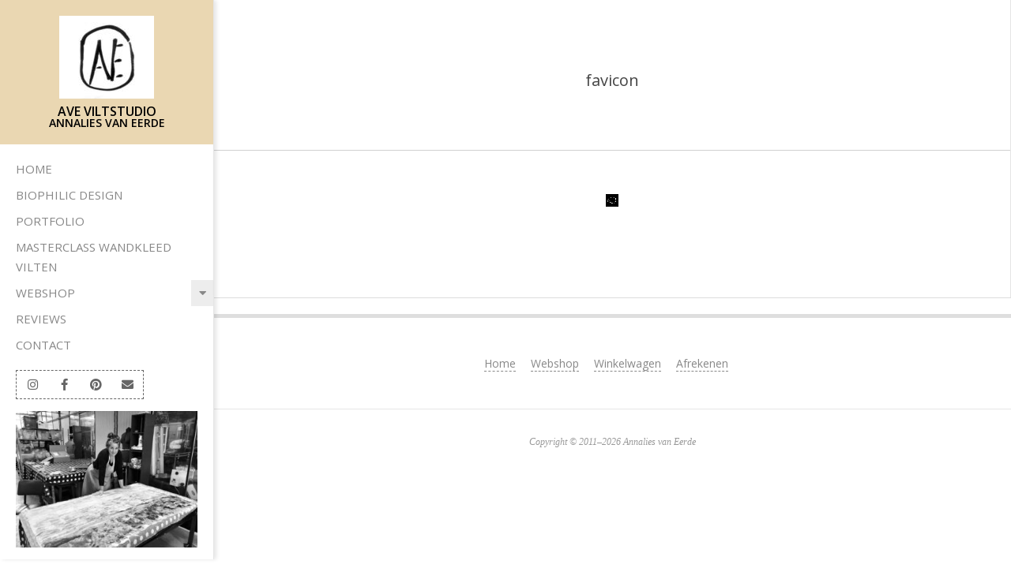

--- FILE ---
content_type: text/html; charset=UTF-8
request_url: https://www.annaliesvaneerde.nl/favicon-2/
body_size: 11699
content:
<!DOCTYPE html>
<html lang="nl-NL" class="no-js">

<head>
<meta charset="UTF-8" />
<meta name='robots' content='index, follow, max-image-preview:large, max-snippet:-1, max-video-preview:-1' />
<meta name="viewport" content="width=device-width, initial-scale=1" />
<meta name="generator" content="Creattica Premium 1.12.0" />

	<!-- This site is optimized with the Yoast SEO plugin v26.8 - https://yoast.com/product/yoast-seo-wordpress/ -->
	<title>favicon - Annalies van Eerde</title>
	<link rel="canonical" href="https://www.annaliesvaneerde.nl/favicon-2/" />
	<meta property="og:locale" content="nl_NL" />
	<meta property="og:type" content="article" />
	<meta property="og:title" content="favicon - Annalies van Eerde" />
	<meta property="og:description" content="Lees verder →" />
	<meta property="og:url" content="https://www.annaliesvaneerde.nl/favicon-2/" />
	<meta property="og:site_name" content="Annalies van Eerde" />
	<meta name="twitter:card" content="summary_large_image" />
	<script type="application/ld+json" class="yoast-schema-graph">{"@context":"https://schema.org","@graph":[{"@type":"WebPage","@id":"https://www.annaliesvaneerde.nl/favicon-2/","url":"https://www.annaliesvaneerde.nl/favicon-2/","name":"favicon - Annalies van Eerde","isPartOf":{"@id":"https://www.annaliesvaneerde.nl/#website"},"primaryImageOfPage":{"@id":"https://www.annaliesvaneerde.nl/favicon-2/#primaryimage"},"image":{"@id":"https://www.annaliesvaneerde.nl/favicon-2/#primaryimage"},"thumbnailUrl":"https://www.annaliesvaneerde.nl/wp-content/uploads/2013/11/favicon1.ico","datePublished":"2013-11-28T00:48:28+00:00","breadcrumb":{"@id":"https://www.annaliesvaneerde.nl/favicon-2/#breadcrumb"},"inLanguage":"nl-NL","potentialAction":[{"@type":"ReadAction","target":["https://www.annaliesvaneerde.nl/favicon-2/"]}]},{"@type":"ImageObject","inLanguage":"nl-NL","@id":"https://www.annaliesvaneerde.nl/favicon-2/#primaryimage","url":"https://www.annaliesvaneerde.nl/wp-content/uploads/2013/11/favicon1.ico","contentUrl":"https://www.annaliesvaneerde.nl/wp-content/uploads/2013/11/favicon1.ico","width":16,"height":16},{"@type":"BreadcrumbList","@id":"https://www.annaliesvaneerde.nl/favicon-2/#breadcrumb","itemListElement":[{"@type":"ListItem","position":1,"name":"Home","item":"https://www.annaliesvaneerde.nl/"},{"@type":"ListItem","position":2,"name":"favicon"}]},{"@type":"WebSite","@id":"https://www.annaliesvaneerde.nl/#website","url":"https://www.annaliesvaneerde.nl/","name":"Annalies van Eerde","description":"Art Workshops","publisher":{"@id":"https://www.annaliesvaneerde.nl/#organization"},"potentialAction":[{"@type":"SearchAction","target":{"@type":"EntryPoint","urlTemplate":"https://www.annaliesvaneerde.nl/?s={search_term_string}"},"query-input":{"@type":"PropertyValueSpecification","valueRequired":true,"valueName":"search_term_string"}}],"inLanguage":"nl-NL"},{"@type":"Organization","@id":"https://www.annaliesvaneerde.nl/#organization","name":"Annalies van Eerde","url":"https://www.annaliesvaneerde.nl/","logo":{"@type":"ImageObject","inLanguage":"nl-NL","@id":"https://www.annaliesvaneerde.nl/#/schema/logo/image/","url":"https://www.annaliesvaneerde.nl/wp-content/uploads/2017/12/cropped-logo-zachtaardig-v1.png","contentUrl":"https://www.annaliesvaneerde.nl/wp-content/uploads/2017/12/cropped-logo-zachtaardig-v1.png","width":512,"height":512,"caption":"Annalies van Eerde"},"image":{"@id":"https://www.annaliesvaneerde.nl/#/schema/logo/image/"}}]}</script>
	<!-- / Yoast SEO plugin. -->


<link rel='dns-prefetch' href='//fonts.googleapis.com' />
<link rel="alternate" type="application/rss+xml" title="Annalies van Eerde &raquo; feed" href="https://www.annaliesvaneerde.nl/feed/" />
<link rel="alternate" type="application/rss+xml" title="Annalies van Eerde &raquo; reacties feed" href="https://www.annaliesvaneerde.nl/comments/feed/" />
<link rel="alternate" type="application/rss+xml" title="Annalies van Eerde &raquo; favicon reacties feed" href="https://www.annaliesvaneerde.nl/feed/?attachment_id=388" />
<link rel="pingback" href="https://www.annaliesvaneerde.nl/xmlrpc.php" />
<link rel="profile" href="http://gmpg.org/xfn/11" />
<link rel="alternate" title="oEmbed (JSON)" type="application/json+oembed" href="https://www.annaliesvaneerde.nl/wp-json/oembed/1.0/embed?url=https%3A%2F%2Fwww.annaliesvaneerde.nl%2Ffavicon-2%2F" />
<link rel="alternate" title="oEmbed (XML)" type="text/xml+oembed" href="https://www.annaliesvaneerde.nl/wp-json/oembed/1.0/embed?url=https%3A%2F%2Fwww.annaliesvaneerde.nl%2Ffavicon-2%2F&#038;format=xml" />
<link rel="preload" href="https://www.annaliesvaneerde.nl/wp-content/themes/creattica-premium/hybrid/extend/css/webfonts/fa-solid-900.woff2" as="font" crossorigin="anonymous">
<link rel="preload" href="https://www.annaliesvaneerde.nl/wp-content/themes/creattica-premium/hybrid/extend/css/webfonts/fa-regular-400.woff2" as="font" crossorigin="anonymous">
<link rel="preload" href="https://www.annaliesvaneerde.nl/wp-content/themes/creattica-premium/hybrid/extend/css/webfonts/fa-brands-400.woff2" as="font" crossorigin="anonymous">
<style id='wp-img-auto-sizes-contain-inline-css'>
img:is([sizes=auto i],[sizes^="auto," i]){contain-intrinsic-size:3000px 1500px}
/*# sourceURL=wp-img-auto-sizes-contain-inline-css */
</style>
<style id='wp-emoji-styles-inline-css'>

	img.wp-smiley, img.emoji {
		display: inline !important;
		border: none !important;
		box-shadow: none !important;
		height: 1em !important;
		width: 1em !important;
		margin: 0 0.07em !important;
		vertical-align: -0.1em !important;
		background: none !important;
		padding: 0 !important;
	}
/*# sourceURL=wp-emoji-styles-inline-css */
</style>
<link rel='stylesheet' id='wp-block-library-css' href='https://www.annaliesvaneerde.nl/wp-includes/css/dist/block-library/style.min.css?ver=6.9' media='all' />
<link rel='stylesheet' id='wc-blocks-style-css' href='https://www.annaliesvaneerde.nl/wp-content/plugins/woocommerce/assets/client/blocks/wc-blocks.css?ver=wc-10.4.3' media='all' />
<style id='global-styles-inline-css'>
:root{--wp--preset--aspect-ratio--square: 1;--wp--preset--aspect-ratio--4-3: 4/3;--wp--preset--aspect-ratio--3-4: 3/4;--wp--preset--aspect-ratio--3-2: 3/2;--wp--preset--aspect-ratio--2-3: 2/3;--wp--preset--aspect-ratio--16-9: 16/9;--wp--preset--aspect-ratio--9-16: 9/16;--wp--preset--color--black: #000000;--wp--preset--color--cyan-bluish-gray: #abb8c3;--wp--preset--color--white: #ffffff;--wp--preset--color--pale-pink: #f78da7;--wp--preset--color--vivid-red: #cf2e2e;--wp--preset--color--luminous-vivid-orange: #ff6900;--wp--preset--color--luminous-vivid-amber: #fcb900;--wp--preset--color--light-green-cyan: #7bdcb5;--wp--preset--color--vivid-green-cyan: #00d084;--wp--preset--color--pale-cyan-blue: #8ed1fc;--wp--preset--color--vivid-cyan-blue: #0693e3;--wp--preset--color--vivid-purple: #9b51e0;--wp--preset--color--accent: #ead7b2;--wp--preset--color--accent-font: #ffffff;--wp--preset--gradient--vivid-cyan-blue-to-vivid-purple: linear-gradient(135deg,rgb(6,147,227) 0%,rgb(155,81,224) 100%);--wp--preset--gradient--light-green-cyan-to-vivid-green-cyan: linear-gradient(135deg,rgb(122,220,180) 0%,rgb(0,208,130) 100%);--wp--preset--gradient--luminous-vivid-amber-to-luminous-vivid-orange: linear-gradient(135deg,rgb(252,185,0) 0%,rgb(255,105,0) 100%);--wp--preset--gradient--luminous-vivid-orange-to-vivid-red: linear-gradient(135deg,rgb(255,105,0) 0%,rgb(207,46,46) 100%);--wp--preset--gradient--very-light-gray-to-cyan-bluish-gray: linear-gradient(135deg,rgb(238,238,238) 0%,rgb(169,184,195) 100%);--wp--preset--gradient--cool-to-warm-spectrum: linear-gradient(135deg,rgb(74,234,220) 0%,rgb(151,120,209) 20%,rgb(207,42,186) 40%,rgb(238,44,130) 60%,rgb(251,105,98) 80%,rgb(254,248,76) 100%);--wp--preset--gradient--blush-light-purple: linear-gradient(135deg,rgb(255,206,236) 0%,rgb(152,150,240) 100%);--wp--preset--gradient--blush-bordeaux: linear-gradient(135deg,rgb(254,205,165) 0%,rgb(254,45,45) 50%,rgb(107,0,62) 100%);--wp--preset--gradient--luminous-dusk: linear-gradient(135deg,rgb(255,203,112) 0%,rgb(199,81,192) 50%,rgb(65,88,208) 100%);--wp--preset--gradient--pale-ocean: linear-gradient(135deg,rgb(255,245,203) 0%,rgb(182,227,212) 50%,rgb(51,167,181) 100%);--wp--preset--gradient--electric-grass: linear-gradient(135deg,rgb(202,248,128) 0%,rgb(113,206,126) 100%);--wp--preset--gradient--midnight: linear-gradient(135deg,rgb(2,3,129) 0%,rgb(40,116,252) 100%);--wp--preset--font-size--small: 13px;--wp--preset--font-size--medium: 20px;--wp--preset--font-size--large: 36px;--wp--preset--font-size--x-large: 42px;--wp--preset--spacing--20: 0.44rem;--wp--preset--spacing--30: 0.67rem;--wp--preset--spacing--40: 1rem;--wp--preset--spacing--50: 1.5rem;--wp--preset--spacing--60: 2.25rem;--wp--preset--spacing--70: 3.38rem;--wp--preset--spacing--80: 5.06rem;--wp--preset--shadow--natural: 6px 6px 9px rgba(0, 0, 0, 0.2);--wp--preset--shadow--deep: 12px 12px 50px rgba(0, 0, 0, 0.4);--wp--preset--shadow--sharp: 6px 6px 0px rgba(0, 0, 0, 0.2);--wp--preset--shadow--outlined: 6px 6px 0px -3px rgb(255, 255, 255), 6px 6px rgb(0, 0, 0);--wp--preset--shadow--crisp: 6px 6px 0px rgb(0, 0, 0);}:where(.is-layout-flex){gap: 0.5em;}:where(.is-layout-grid){gap: 0.5em;}body .is-layout-flex{display: flex;}.is-layout-flex{flex-wrap: wrap;align-items: center;}.is-layout-flex > :is(*, div){margin: 0;}body .is-layout-grid{display: grid;}.is-layout-grid > :is(*, div){margin: 0;}:where(.wp-block-columns.is-layout-flex){gap: 2em;}:where(.wp-block-columns.is-layout-grid){gap: 2em;}:where(.wp-block-post-template.is-layout-flex){gap: 1.25em;}:where(.wp-block-post-template.is-layout-grid){gap: 1.25em;}.has-black-color{color: var(--wp--preset--color--black) !important;}.has-cyan-bluish-gray-color{color: var(--wp--preset--color--cyan-bluish-gray) !important;}.has-white-color{color: var(--wp--preset--color--white) !important;}.has-pale-pink-color{color: var(--wp--preset--color--pale-pink) !important;}.has-vivid-red-color{color: var(--wp--preset--color--vivid-red) !important;}.has-luminous-vivid-orange-color{color: var(--wp--preset--color--luminous-vivid-orange) !important;}.has-luminous-vivid-amber-color{color: var(--wp--preset--color--luminous-vivid-amber) !important;}.has-light-green-cyan-color{color: var(--wp--preset--color--light-green-cyan) !important;}.has-vivid-green-cyan-color{color: var(--wp--preset--color--vivid-green-cyan) !important;}.has-pale-cyan-blue-color{color: var(--wp--preset--color--pale-cyan-blue) !important;}.has-vivid-cyan-blue-color{color: var(--wp--preset--color--vivid-cyan-blue) !important;}.has-vivid-purple-color{color: var(--wp--preset--color--vivid-purple) !important;}.has-black-background-color{background-color: var(--wp--preset--color--black) !important;}.has-cyan-bluish-gray-background-color{background-color: var(--wp--preset--color--cyan-bluish-gray) !important;}.has-white-background-color{background-color: var(--wp--preset--color--white) !important;}.has-pale-pink-background-color{background-color: var(--wp--preset--color--pale-pink) !important;}.has-vivid-red-background-color{background-color: var(--wp--preset--color--vivid-red) !important;}.has-luminous-vivid-orange-background-color{background-color: var(--wp--preset--color--luminous-vivid-orange) !important;}.has-luminous-vivid-amber-background-color{background-color: var(--wp--preset--color--luminous-vivid-amber) !important;}.has-light-green-cyan-background-color{background-color: var(--wp--preset--color--light-green-cyan) !important;}.has-vivid-green-cyan-background-color{background-color: var(--wp--preset--color--vivid-green-cyan) !important;}.has-pale-cyan-blue-background-color{background-color: var(--wp--preset--color--pale-cyan-blue) !important;}.has-vivid-cyan-blue-background-color{background-color: var(--wp--preset--color--vivid-cyan-blue) !important;}.has-vivid-purple-background-color{background-color: var(--wp--preset--color--vivid-purple) !important;}.has-black-border-color{border-color: var(--wp--preset--color--black) !important;}.has-cyan-bluish-gray-border-color{border-color: var(--wp--preset--color--cyan-bluish-gray) !important;}.has-white-border-color{border-color: var(--wp--preset--color--white) !important;}.has-pale-pink-border-color{border-color: var(--wp--preset--color--pale-pink) !important;}.has-vivid-red-border-color{border-color: var(--wp--preset--color--vivid-red) !important;}.has-luminous-vivid-orange-border-color{border-color: var(--wp--preset--color--luminous-vivid-orange) !important;}.has-luminous-vivid-amber-border-color{border-color: var(--wp--preset--color--luminous-vivid-amber) !important;}.has-light-green-cyan-border-color{border-color: var(--wp--preset--color--light-green-cyan) !important;}.has-vivid-green-cyan-border-color{border-color: var(--wp--preset--color--vivid-green-cyan) !important;}.has-pale-cyan-blue-border-color{border-color: var(--wp--preset--color--pale-cyan-blue) !important;}.has-vivid-cyan-blue-border-color{border-color: var(--wp--preset--color--vivid-cyan-blue) !important;}.has-vivid-purple-border-color{border-color: var(--wp--preset--color--vivid-purple) !important;}.has-vivid-cyan-blue-to-vivid-purple-gradient-background{background: var(--wp--preset--gradient--vivid-cyan-blue-to-vivid-purple) !important;}.has-light-green-cyan-to-vivid-green-cyan-gradient-background{background: var(--wp--preset--gradient--light-green-cyan-to-vivid-green-cyan) !important;}.has-luminous-vivid-amber-to-luminous-vivid-orange-gradient-background{background: var(--wp--preset--gradient--luminous-vivid-amber-to-luminous-vivid-orange) !important;}.has-luminous-vivid-orange-to-vivid-red-gradient-background{background: var(--wp--preset--gradient--luminous-vivid-orange-to-vivid-red) !important;}.has-very-light-gray-to-cyan-bluish-gray-gradient-background{background: var(--wp--preset--gradient--very-light-gray-to-cyan-bluish-gray) !important;}.has-cool-to-warm-spectrum-gradient-background{background: var(--wp--preset--gradient--cool-to-warm-spectrum) !important;}.has-blush-light-purple-gradient-background{background: var(--wp--preset--gradient--blush-light-purple) !important;}.has-blush-bordeaux-gradient-background{background: var(--wp--preset--gradient--blush-bordeaux) !important;}.has-luminous-dusk-gradient-background{background: var(--wp--preset--gradient--luminous-dusk) !important;}.has-pale-ocean-gradient-background{background: var(--wp--preset--gradient--pale-ocean) !important;}.has-electric-grass-gradient-background{background: var(--wp--preset--gradient--electric-grass) !important;}.has-midnight-gradient-background{background: var(--wp--preset--gradient--midnight) !important;}.has-small-font-size{font-size: var(--wp--preset--font-size--small) !important;}.has-medium-font-size{font-size: var(--wp--preset--font-size--medium) !important;}.has-large-font-size{font-size: var(--wp--preset--font-size--large) !important;}.has-x-large-font-size{font-size: var(--wp--preset--font-size--x-large) !important;}
/*# sourceURL=global-styles-inline-css */
</style>

<style id='classic-theme-styles-inline-css'>
/*! This file is auto-generated */
.wp-block-button__link{color:#fff;background-color:#32373c;border-radius:9999px;box-shadow:none;text-decoration:none;padding:calc(.667em + 2px) calc(1.333em + 2px);font-size:1.125em}.wp-block-file__button{background:#32373c;color:#fff;text-decoration:none}
/*# sourceURL=/wp-includes/css/classic-themes.min.css */
</style>
<link rel='stylesheet' id='social-widget-css' href='https://www.annaliesvaneerde.nl/wp-content/plugins/social-media-widget/social_widget.css?ver=6.9' media='all' />
<link rel='stylesheet' id='woocommerce-layout-css' href='https://www.annaliesvaneerde.nl/wp-content/plugins/woocommerce/assets/css/woocommerce-layout.css?ver=10.4.3' media='all' />
<link rel='stylesheet' id='woocommerce-smallscreen-css' href='https://www.annaliesvaneerde.nl/wp-content/plugins/woocommerce/assets/css/woocommerce-smallscreen.css?ver=10.4.3' media='only screen and (max-width: 768px)' />
<link rel='stylesheet' id='woocommerce-general-css' href='https://www.annaliesvaneerde.nl/wp-content/plugins/woocommerce/assets/css/woocommerce.css?ver=10.4.3' media='all' />
<style id='woocommerce-inline-inline-css'>
.woocommerce form .form-row .required { visibility: visible; }
/*# sourceURL=woocommerce-inline-inline-css */
</style>
<link rel='stylesheet' id='hoot-google-fonts-css' href='https://fonts.googleapis.com/css2?family=Open%20Sans:ital,wght@0,300;0,400;0,500;0,600;0,700;0,800;1,400;1,700&#038;display=swap' media='all' />
<link rel='stylesheet' id='jquery-lightSlider-css' href='https://www.annaliesvaneerde.nl/wp-content/themes/creattica-premium/css/lightSlider.css?ver=1.1.0' media='all' />
<link rel='stylesheet' id='hybrid-gallery-css' href='https://www.annaliesvaneerde.nl/wp-content/themes/creattica-premium/hybrid/css/gallery.min.css?ver=4.0.0' media='all' />
<link rel='stylesheet' id='font-awesome-css' href='https://www.annaliesvaneerde.nl/wp-content/themes/creattica-premium/hybrid/extend/css/font-awesome.css?ver=5.15.4' media='all' />
<link rel='stylesheet' id='lightGallery-css' href='https://www.annaliesvaneerde.nl/wp-content/themes/creattica-premium/premium/css/lightGallery.css?ver=1.1.4' media='all' />
<link rel='stylesheet' id='hybridextend-style-css' href='https://www.annaliesvaneerde.nl/wp-content/themes/creattica-premium/style.css?ver=1.12.0' media='all' />
<link rel='stylesheet' id='hoot-wpblocks-css' href='https://www.annaliesvaneerde.nl/wp-content/themes/creattica-premium/include/blocks/wpblocks.css?ver=1.12.0' media='all' />
<style id='hoot-wpblocks-inline-css'>
.hgrid {
	max-width: 1080px;
} 
#page-wrapper {
	width: 1350px;
} 
a {
	color: #dd8b0f;
} 
.accent-typo {
	background: #ead7b2;
	color: #ffffff;
} 
.invert-typo {
	color: #ffffff;
	background: #777777;
} 
.enforce-typo {
	background: #ffffff;
	color: #777777;
} 
body.wordpress input[type="submit"], body.wordpress #submit, body.wordpress .button,.wc-block-components-button, .woocommerce #respond input#submit.alt, .woocommerce a.button.alt, .woocommerce button.button.alt, .woocommerce input.button.alt {
	color: #ead7b2;
	border-color: #ead7b2;
} 
body.wordpress input[type="submit"]:hover, body.wordpress #submit:hover, body.wordpress .button:hover, body.wordpress input[type="submit"]:focus, body.wordpress #submit:focus, body.wordpress .button:focus,.wc-block-components-button:hover, .woocommerce #respond input#submit.alt:hover, .woocommerce a.button.alt:hover, .woocommerce button.button.alt:hover, .woocommerce input.button.alt {
	background: #ead7b2;
	color: #ffffff;
} 
body {
	background-color: #ffffff;
	color: #777777;
	font-size: 14px;
	font-family: "Open Sans", sans-serif;
} 
#main {
	background-color: #ffffff;
} 
.site-logo-with-icon #site-title i {
	font-size: 50px;
} 
#site-logo-custom .site-title-line1,#site-logo-mixedcustom .site-title-line1 {
	font-size: 16px;
} 
#site-logo-custom .site-title-line2,#site-logo-mixedcustom .site-title-line2 {
	font-size: 14px;
} 
#site-logo-custom .site-title-line3,#site-logo-mixedcustom .site-title-line3 {
	font-size: 14px;
} 
#site-logo-custom .site-title-line4,#site-logo-mixedcustom .site-title-line4 {
	font-size: 14px;
} 
.entry-footer .entry-byline {
	color: #dd8b0f;
	border-color: #dddddd;
} 
.lSSlideOuter .lSPager.lSpg > li:hover a, .lSSlideOuter .lSPager.lSpg > li.active a {
	background-color: #ead7b2;
} 
.hootslider-html-slide-button,.hootslider-image-slide-button {
	background: #ead7b2;
	color: #ffffff;
} 
.frontpage-area.module-bg-accent {
	background-color: #ead7b2;
} 
.content-block-style3 .enforce-typo {
	background-color: #ffffff;
} 
.content-block-style4 .content-block-icon.icon-style-none,.content-block-icon i {
	color: #ead7b2;
} 
.content-block-style4 .icon-style-circle, .content-block-style4 .icon-style-square {
	border-color: #ead7b2;
} 
#infinite-handle span,.lrm-form a.button, .lrm-form button, .lrm-form button[type=submit], .lrm-form #buddypress input[type=submit], .lrm-form input[type=submit] {
	background: #ead7b2;
	color: #ffffff;
} 
.woocommerce nav.woocommerce-pagination ul li a:focus, .woocommerce nav.woocommerce-pagination ul li a:hover {
	color: #a0a0a0;
} 
h1, h2, h3, h4, h5, h6, .title {
	color: #444444;
	font-size: 16px;
	font-family: "Open Sans", sans-serif;
	font-style: normal;
	text-transform: none;
	font-weight: normal;
} 
h1 {
	color: #444444;
	font-size: 25px;
	font-style: normal;
	text-transform: none;
	font-weight: normal;
} 
h2 {
	color: #444444;
	font-size: 20px;
	font-style: normal;
	text-transform: none;
	font-weight: normal;
} 
h4 {
	color: #444444;
	font-size: 16px;
	font-style: normal;
	text-transform: none;
	font-weight: normal;
} 
h5 {
	color: #444444;
	font-size: 14px;
	font-style: normal;
	text-transform: none;
	font-weight: normal;
} 
h6 {
	color: #444444;
	font-size: 14px;
	font-style: normal;
	text-transform: none;
	font-weight: normal;
} 
.titlefont {
	font-family: "Open Sans", sans-serif;
} 
hr {
	color: #d0d0d0;
} 
blockquote {
	border-color: #dddddd;
	color: #888888;
	font-size: 14px;
} 
a:hover {
	color: #a0a0a0;
} 
.enforce-body-font {
	font-family: "Open Sans", sans-serif;
} 
.highlight-typo {
	background: #ffffff;
} 
.table-striped tbody tr:nth-child(odd) td, .table-striped tbody tr:nth-child(odd) th {
	background: #ffffff;
} 
.gallery, ul.wp-block-gallery {
	border-color: #dddddd;
	background: #ffffff;
} 
.gallery .gallery-caption {
	color: #777777;
} 
.wp-caption {
	background: #ffffff;
} 
.wp-caption-text, .wp-block-image figcaption {
	border-color: #dddddd;
	color: #777777;
} 
.leftbar-top {
	border-color: #dddddd;
} 
.leftbar {
	background: none;
} 
#header.stuck {
	background-color: #ffffff;
} 
.leftbar-section .social-icons-icon {
	 color : #666666;
} 
.leftbar-section i.fa-search {
	color: #666666;
	font-size: 14px;
} 
#site-title {
	color: #000000;
	font-size: 30px;
	font-family: "Open Sans", sans-serif;
	text-transform: uppercase;
	font-weight: 600;
	font-style: normal;
} 
#site-description {
	opacity: 1;
	color: #888888;
	font-size: 14px;
	font-family: "Open Sans", sans-serif;
	font-style: normal;
	text-transform: none;
	font-weight: normal;
} 
.site-title-body-font {
	font-family: "Open Sans", sans-serif;
} 
.site-title-heading-font {
	font-family: "Open Sans", sans-serif;
} 
.menu-items > li > a {
	color: #888888;
	font-size: 15px;
	font-family: "Open Sans", sans-serif;
	text-transform: uppercase;
	font-style: normal;
	font-weight: normal;
} 
.menu-items {
	font-family: "Open Sans", sans-serif;
} 
.site-header .hybridextend-megamenu-icon {
	color: #ffffff;
} 
.menu-items .sub-menu,.mobilemenu-fixed .menu-toggle {
	color: #777777;
	font-size: 13px;
	font-style: normal;
	text-transform: none;
	font-weight: normal;
} 
.menu-toggle {
	color: #888888;
	font-size: 15px;
	font-family: "Open Sans", sans-serif;
	text-transform: uppercase;
	font-style: normal;
	font-weight: normal;
} 
#loop-meta.pageheader-bg-stretch {
	background: #ffffff;
} 
#loop-meta {
	border-color: #d0d0d0;
} 
.loop-title {
	color: #444444;
	font-size: 20px;
	font-style: normal;
	text-transform: none;
	font-weight: normal;
} 
.entry-content {
	border-color: #dddddd;
} 
.loop-nav {
	border-color: #dddddd;
} 
#comments-number {
	font-size: 14px;
	color: #888888;
} 
.comment li.comment {
	border-color: #dddddd;
} 
.comment-by-author,.comment-meta-block, .comment-edit-link {
	color: #888888;
} 
.comment.bypostauthor > article {
	background: #ffffff;
} 
.comment.bypostauthor + #respond {
	background: #ffffff;
} 
.comment-ping {
	border-color: #dddddd;
} 
#reply-title {
	font-size: 14px;
} 
.entry-grid-content .entry-title {
	font-size: 16px;
} 
.archive-big .entry-grid, .archive-medium .entry-grid, .archive-small .entry-grid,.archive-mosaic .entry-grid {
	border-color: #dddddd;
} 
.archive-mosaic .entry-title {
	font-size: 14px;
} 
.archive-mosaic .mosaic-sub {
	background: #ffffff;
	border-color: #dddddd;
} 
.style-accent, .shortcode-button.style-accent, .style-accentlight {
	background: #ead7b2;
	color: #ffffff;
} 
.shortcode-button.style-accent:hover {
	background: #eddcbb;
	color: #ffffff;
} 
.style-highlight, .style-highlightlight {
	background: #ffffff;
} 
.shortcode-toggle-head {
	background: #ffffff;
	border-color: #dddddd;
} 
.shortcode-toggle-box {
	border-color: #dddddd;
} 
#page-wrapper ul.shortcode-tabset-nav li {
	background: #ffffff;
	border-color: #dddddd;
} 
#page-wrapper ul.shortcode-tabset-nav li.current {
	border-bottom-color: #ffffff;
} 
.shortcode-tabset-box {
	border-color: #dddddd;
} 
.hootslider-html-slide h1, .hootslider-html-slide h2, .hootslider-html-slide h3, .hootslider-html-slide h4, .hootslider-html-slide h5, .hootslider-html-slide h6 {
	font-size: 16px;
} 
.hootslider-image-slide-caption h1, .hootslider-image-slide-caption h2, .hootslider-image-slide-caption h3, .hootslider-image-slide-caption h4, .hootslider-image-slide-caption h5, .hootslider-image-slide-caption h6 {
	font-size: 16px;
} 
.hootslider-carousel-slide .lightSlideCarousel {
	border-color: #dddddd;
} 
.frontpage-area.area-highlight {
	background: #ffffff;
} 
.sidebar {
	color: #777777;
	font-size: 14px;
	font-style: normal;
	text-transform: none;
	font-weight: normal;
} 
.sidebar .widget-title {
	color: #777777;
	font-size: 14px;
	font-family: "Open Sans", sans-serif;
	text-transform: uppercase;
	font-weight: bold;
	font-style: normal;
} 
.topborder-line, .bottomborder-line {
	border-color: #dddddd;
} 
.topborder-shadow:before, .bottomborder-shadow:after {
	background: #d0d0d0;
} 
.cta-style1 .cta-headline {
	font-size: 20px;
} 
.content-block-style2 .content-block.highlight-typo,.content-block-style3 .content-block {
	border-color: #e5e5e5;
} 
.hoot-blogposts-title {
	border-color: #dddddd;
} 
.vcard,.vcard-links,.vcard-link,.vcard-link:first-child {
	border-color: #e5e5e5;
} 
.vcard-content h4, .vcard-content h1, .vcard-content h2, .vcard-content h3, .vcard-content h5, .vcard-content h6 {
	font-size: 16px;
} 
.number-block-content h4, .number-block-content h1, .number-block-content h2, .number-block-content h3, .number-block-content h5, .number-block-content h6 {
	font-size: 16px;
} 
.woocommerce-tabs h1, .woocommerce-tabs h2, .woocommerce-tabs h3, .woocommerce-tabs h4, .woocommerce-tabs h5, .woocommerce-tabs h6,.single-product .upsells.products > h2, .single-product .related.products > h2, .singular-page.woocommerce-cart .cross-sells > h2, .singular-page.woocommerce-cart .cart_totals > h2 {
	color: #444444;
	font-size: 16px;
	font-style: normal;
	text-transform: none;
	font-weight: normal;
} 
.woocommerce div.product .woocommerce-tabs ul.tabs:before, .woocommerce div.product .woocommerce-tabs ul.tabs li {
	border-color: #dddddd;
} 
.hoot-jetpack-style .entry-the-content .sharedaddy {
	border-color: #dddddd;
} 
#sub-footer {
	background: #ffffff;
	border-color: #dddddd;
} 
.footer {
	background-color: #ffffff;
	color: #888888;
	font-size: 14px;
	font-style: normal;
	text-transform: none;
	font-weight: normal;
} 
.footer h1, .footer h2, .footer h3, .footer h4, .footer h5, .footer h6, .footer .title {
	color: #5b5b5b;
} 
.footer .widget-title {
	color: #777777;
	font-size: 14px;
	font-family: "Open Sans", sans-serif;
	text-transform: uppercase;
	font-weight: bold;
	font-style: normal;
} 
#post-footer {
	background: #ffffff;
	color: #999999;
} 
:root .has-accent-color,.is-style-outline>.wp-block-button__link:not(.has-text-color), .wp-block-button__link.is-style-outline:not(.has-text-color) {
	color: #ead7b2;
} 
:root .has-accent-background-color,.wp-block-button__link,.wp-block-button__link:hover,.wp-block-search__button,.wp-block-search__button:hover, .wp-block-file__button,.wp-block-file__button:hover {
	background: #ead7b2;
} 
:root .has-accent-font-color,.wp-block-button__link,.wp-block-button__link:hover,.wp-block-search__button,.wp-block-search__button:hover, .wp-block-file__button,.wp-block-file__button:hover {
	color: #ffffff;
} 
:root .has-accent-font-background-color {
	background: #ffffff;
} 
@media only screen and (min-width: 970px){
#leftbar, #main {
	border-color: #e5e5e5;
} 
}
@media only screen and (max-width: 969px){
#header-aside {
	border-color: #dddddd;
} 
.menu-items > li > a {
	color: #777777;
	font-size: 13px;
} 
}
@media only screen and (max-width: 799px){
.mobilemenu-fixed .menu-toggle, .mobilemenu-fixed .menu-items {
	background-color: #ffffff;
} 
}
/*# sourceURL=hoot-wpblocks-inline-css */
</style>
<script src="https://www.annaliesvaneerde.nl/wp-includes/js/jquery/jquery.min.js?ver=3.7.1" id="jquery-core-js"></script>
<script src="https://www.annaliesvaneerde.nl/wp-includes/js/jquery/jquery-migrate.min.js?ver=3.4.1" id="jquery-migrate-js"></script>
<script src="https://www.annaliesvaneerde.nl/wp-content/plugins/woocommerce/assets/js/jquery-blockui/jquery.blockUI.min.js?ver=2.7.0-wc.10.4.3" id="wc-jquery-blockui-js" defer data-wp-strategy="defer"></script>
<script id="wc-add-to-cart-js-extra">
var wc_add_to_cart_params = {"ajax_url":"/wp-admin/admin-ajax.php","wc_ajax_url":"/?wc-ajax=%%endpoint%%","i18n_view_cart":"Bekijk winkelwagen","cart_url":"https://www.annaliesvaneerde.nl/cart/","is_cart":"","cart_redirect_after_add":"no"};
//# sourceURL=wc-add-to-cart-js-extra
</script>
<script src="https://www.annaliesvaneerde.nl/wp-content/plugins/woocommerce/assets/js/frontend/add-to-cart.min.js?ver=10.4.3" id="wc-add-to-cart-js" defer data-wp-strategy="defer"></script>
<script src="https://www.annaliesvaneerde.nl/wp-content/plugins/woocommerce/assets/js/js-cookie/js.cookie.min.js?ver=2.1.4-wc.10.4.3" id="wc-js-cookie-js" defer data-wp-strategy="defer"></script>
<script id="woocommerce-js-extra">
var woocommerce_params = {"ajax_url":"/wp-admin/admin-ajax.php","wc_ajax_url":"/?wc-ajax=%%endpoint%%","i18n_password_show":"Wachtwoord weergeven","i18n_password_hide":"Wachtwoord verbergen"};
//# sourceURL=woocommerce-js-extra
</script>
<script src="https://www.annaliesvaneerde.nl/wp-content/plugins/woocommerce/assets/js/frontend/woocommerce.min.js?ver=10.4.3" id="woocommerce-js" defer data-wp-strategy="defer"></script>
<script src="https://www.annaliesvaneerde.nl/wp-content/themes/creattica-premium/js/modernizr.custom.js?ver=2.8.3" id="modernizr-js"></script>
<link rel="https://api.w.org/" href="https://www.annaliesvaneerde.nl/wp-json/" /><link rel="alternate" title="JSON" type="application/json" href="https://www.annaliesvaneerde.nl/wp-json/wp/v2/media/388" /><link rel="EditURI" type="application/rsd+xml" title="RSD" href="https://www.annaliesvaneerde.nl/xmlrpc.php?rsd" />
<meta name="generator" content="WordPress 6.9" />
<meta name="generator" content="WooCommerce 10.4.3" />
<link rel='shortlink' href='https://www.annaliesvaneerde.nl/?p=388' />
<script>
  (function(i,s,o,g,r,a,m){i['GoogleAnalyticsObject']=r;i[r]=i[r]||function(){
  (i[r].q=i[r].q||[]).push(arguments)},i[r].l=1*new Date();a=s.createElement(o),
  m=s.getElementsByTagName(o)[0];a.async=1;a.src=g;m.parentNode.insertBefore(a,m)
  })(window,document,'script','//www.google-analytics.com/analytics.js','ga');

  ga('create', 'UA-46231251-1', 'zachtaardig.nl');
  ga('send', 'pageview');

</script>	<noscript><style>.woocommerce-product-gallery{ opacity: 1 !important; }</style></noscript>
	<link rel="icon" href="https://www.annaliesvaneerde.nl/wp-content/uploads/2017/12/cropped-logo-zachtaardig-v1-32x32.png" sizes="32x32" />
<link rel="icon" href="https://www.annaliesvaneerde.nl/wp-content/uploads/2017/12/cropped-logo-zachtaardig-v1-192x192.png" sizes="192x192" />
<link rel="apple-touch-icon" href="https://www.annaliesvaneerde.nl/wp-content/uploads/2017/12/cropped-logo-zachtaardig-v1-180x180.png" />
<meta name="msapplication-TileImage" content="https://www.annaliesvaneerde.nl/wp-content/uploads/2017/12/cropped-logo-zachtaardig-v1-270x270.png" />
		<style id="wp-custom-css">
			/* Creattica – Add to cart zichtbaar maken */
.woocommerce a.add_to_cart_button,
.woocommerce button.single_add_to_cart_button {
  opacity: 1 !important;
  visibility: visible !important;
  display: inline-block !important;
}

/* Zorg voor contrast */
.woocommerce a.add_to_cart_button,
.woocommerce button.single_add_to_cart_button {
  background-color: #222;
  color: #fff;
}

/* Productpagina – knop tekst zichtbaar maken */
.woocommerce div.product form.cart .single_add_to_cart_button {
    color: #000 !important;           /* zwarte tekst */
    background-color: #ffcc00 !important; /* optionele achtergrond */
}

/* Categoriepagina – uitverkochte producten knop zichtbaar maken */
.woocommerce ul.products li.product.outofstock .button {
    color: #000 !important;              /* zwarte tekst */
    background-color: #ffcc00 !important; /* opvallende knopachtergrond */
    border: 1px solid #000 !important;    /* optionele rand */
    display: inline-block !important;     /* zorg dat hij zichtbaar blijft */
    text-decoration: none !important;
}

/* Hover-effect */
.woocommerce ul.products li.product.outofstock .button:hover {
    background-color: #222 !important;    /* donker bij hover */
    color: #fff !important;               /* tekst wit bij hover */
}

/* Zichtbare checkout button in winkelwagen */
.woocommerce-cart .checkout-button,
.woocommerce-cart .wc-proceed-to-checkout {
    display: inline-block !important;
    visibility: visible !important;
    opacity: 1 !important;
    color: #000 !important;            /* zwarte tekst */
    background-color: #ffcc00 !important; /* opvallende achtergrond */
    border: 1px solid #000 !important;
    padding: 10px 25px;
    font-size: 16px;
    text-decoration: none !important;
    text-align: center;
    margin-top: 20px;
}

/* Hover-effect */
.woocommerce-cart .checkout-button:hover,
.woocommerce-cart .wc-proceed-to-checkout:hover {
    background-color: #222 !important;
    color: #fff !important;
}
		</style>
		</head>

<body class="wordpress ltr nl nl-nl parent-theme y2026 m01 d27 h18 tuesday logged-out wp-custom-logo singular singular-attachment singular-attachment-388 attachment-template-default attachment-image attachment-x-icon creattica theme-creattica-premium woocommerce-no-js" dir="ltr" itemscope="itemscope" itemtype="https://schema.org/WebPage">

	
	<a href="#main" class="screen-reader-text">Skip to content</a>

	<div id="page-wrapper" class=" hgrid site-boxed content-boxed page-wrapper sitewrap-none sidebars0 hoot-cf7-style hoot-mapp-style hoot-jetpack-style">

		
		<div id="leftbar" class=" leftbar">
			<div id="leftbar-inner" class=" leftbar-inner hoot-sticky-leftbar">

				
				<header id="header" class="site-header" role="banner" itemscope="itemscope" itemtype="https://schema.org/WPHeader">
						<div id="header-primary" class=" header-part">
		<div class="hgrid">
			<div class="hgrid-span-12">

				<div id="branding" class="site-branding branding">
					<div id="site-logo" class="site-logo-mixedcustom accent-typo with-background">
						<div id="site-logo-mixedcustom" class="site-logo-with-image"><div class="site-logo-mixed-image"><a href="https://www.annaliesvaneerde.nl/" class="custom-logo-link" rel="home"><img width="120" height="105" src="https://www.annaliesvaneerde.nl/wp-content/uploads/2021/08/logo-ave-4-e1672255665111.jpg" class="custom-logo" alt="Annalies van Eerde" decoding="async" /></a></div><div class="site-logo-mixed-text"><div id="site-title" class="site-title" itemprop="headline"><a href="https://www.annaliesvaneerde.nl" rel="home" itemprop="url"><span class="customblogname"><span class="site-title-line site-title-line1">AVE VILTSTUDIO</span><span class="site-title-line site-title-line2">Annalies van Eerde</span></span></a></div></div><!--site-logo-mixed-text--></div><!--logotext-->					</div>
				</div><!-- #branding -->

			</div>
		</div>
		<div class="fixed-goto-top-wrap waypoints-goto-top "><a href="#page-wrapper" class="fixed-goto-top"><i class="fas fa-chevron-up"></i></a></div>	</div>
		<div id="header-aside" class=" header-aside">
		<div class="hgrid">
			<div class="hgrid-span-12">
					<div class="screen-reader-text">Primary Navigation Menu</div>
	<nav id="menu-primary" class="menu menu-primary nav-menu mobilemenu-fixed mobilesubmenu-click scrollpointscontainer" role="navigation" aria-label="Primary Navigation Menu" itemscope="itemscope" itemtype="https://schema.org/SiteNavigationElement">
		<a class="menu-toggle" href="#"><span class="menu-toggle-text">Menu</span><i class="fas fa-bars"></i></a>
		<div class="menu-expand"><i class="fas fa-bars"></i></div>

		<ul id="menu-primary-items" class="menu-items sf-menu menu"><li id="menu-item-4870" class="menu-item menu-item-type-post_type menu-item-object-page menu-item-home menu-item-4870"><a href="https://www.annaliesvaneerde.nl/">HOME</a></li>
<li id="menu-item-6762" class="menu-item menu-item-type-post_type menu-item-object-page menu-item-6762"><a href="https://www.annaliesvaneerde.nl/biophilic-design/">Biophilic design</a></li>
<li id="menu-item-1565" class="menu-item menu-item-type-post_type menu-item-object-page menu-item-1565"><a href="https://www.annaliesvaneerde.nl/portfolio/">Portfolio</a></li>
<li id="menu-item-1557" class="menu-item menu-item-type-post_type menu-item-object-page menu-item-1557"><a href="https://www.annaliesvaneerde.nl/wandkleed-vilten/">Masterclass wandkleed vilten</a></li>
<li id="menu-item-5130" class="menu-item menu-item-type-post_type menu-item-object-page menu-item-has-children menu-item-5130"><a href="https://www.annaliesvaneerde.nl/webshop/">Webshop</a>
<ul class="sub-menu">
	<li id="menu-item-6726" class="menu-item menu-item-type-taxonomy menu-item-object-product_cat menu-item-6726"><a href="https://www.annaliesvaneerde.nl/product-categorie/art-crafts-workshops/">Workshops</a></li>
	<li id="menu-item-6727" class="menu-item menu-item-type-taxonomy menu-item-object-product_cat menu-item-6727"><a href="https://www.annaliesvaneerde.nl/product-categorie/werken/vilt/">Viltwerken</a></li>
	<li id="menu-item-6725" class="menu-item menu-item-type-post_type menu-item-object-page menu-item-6725"><a href="https://www.annaliesvaneerde.nl/cart/">Winkelwagen</a></li>
	<li id="menu-item-6724" class="menu-item menu-item-type-post_type menu-item-object-page menu-item-6724"><a href="https://www.annaliesvaneerde.nl/checkout/">Afrekenen</a></li>
</ul>
</li>
<li id="menu-item-6761" class="menu-item menu-item-type-post_type menu-item-object-page menu-item-6761"><a href="https://www.annaliesvaneerde.nl/reviews/">Reviews</a></li>
<li id="menu-item-1329" class="menu-item menu-item-type-post_type menu-item-object-page menu-item-1329"><a href="https://www.annaliesvaneerde.nl/contact/">Contact</a></li>
</ul>
	</nav><!-- #menu-primary -->
				</div>
		</div>
	</div>
					</header><!-- #header -->

					<div id="leftbar-bottom" class=" leftbar-bottom  leftbar-section hgrid-stretch inline-nav mobile-display mobile-bottom">
		<div class="hgrid-span-12">
			<section id="hoot-social-icons-widget-7" class="widget widget_hoot-social-icons-widget">
<div class="social-icons-widget social-icons-small"><a href="https://www.instagram.com/annalies.vaneerde/" class=" social-icons-icon  fa-instagram-block" target="_blank">
					<i class="fa-instagram fab"></i>
				</a><a href="https://www.facebook.com/www.annaliesvaneerde.nl/" class=" social-icons-icon  fa-facebook-block" target="_blank">
					<i class="fa-facebook-f fab"></i>
				</a><a href="https://nl.pinterest.com/zachtaardigvilt/_created/" class=" social-icons-icon  fa-pinterest-block" target="_blank">
					<i class="fa-pinterest fab"></i>
				</a><a href="mailto:annaeerde@gmail.com" class=" social-icons-icon  fa-envelope-block">
					<i class="fa-envelope fas"></i>
				</a></div></section><section id="media_image-5" class="widget widget_media_image"><img width="300" height="225" src="https://www.annaliesvaneerde.nl/wp-content/uploads/2022/12/FB_IMG_166335747291831544-300x225.jpg" class="image wp-image-4168  attachment-medium size-medium" alt="" style="max-width: 100%; height: auto;" decoding="async" fetchpriority="high" srcset="https://www.annaliesvaneerde.nl/wp-content/uploads/2022/12/FB_IMG_166335747291831544-300x225.jpg 300w, https://www.annaliesvaneerde.nl/wp-content/uploads/2022/12/FB_IMG_166335747291831544-768x576.jpg 768w, https://www.annaliesvaneerde.nl/wp-content/uploads/2022/12/FB_IMG_166335747291831544-425x319.jpg 425w, https://www.annaliesvaneerde.nl/wp-content/uploads/2022/12/FB_IMG_166335747291831544-600x450.jpg 600w, https://www.annaliesvaneerde.nl/wp-content/uploads/2022/12/FB_IMG_166335747291831544.jpg 960w" sizes="(max-width: 300px) 100vw, 300px" /></section>		</div>
	</div>
	
			</div><!-- #leftbar-inner -->
		</div><!-- #leftbar -->

		<div id="main" class=" main hgrid">

				<div id="content-top" class=" content-top  hgrid-stretch inline-nav highlight-typo">
		<div class="hgrid">
			<div class="hgrid-span-12">
								<aside id="sidebar-content-top" class="sidebar sidebar-content-top" role="complementary" itemscope="itemscope" itemtype="https://schema.org/WPSideBar">
					<section id="text-9" class="widget widget_text">			<div class="textwidget"></div>
		</section>				</aside>
							</div>
		</div>
	</div>
	

				<div id="loop-meta" class=" loop-meta-wrap pageheader-bg-stretch">
					<div class="hgrid">

						<div class=" loop-meta  hgrid-span-12" itemscope="itemscope" itemtype="https://schema.org/WebPageElement">
							<div class="entry-header">

																<h1 class=" loop-title entry-title" itemprop="headline">favicon</h1>

								
							</div><!-- .entry-header -->
						</div><!-- .loop-meta -->

					</div>
				</div>

			
<div class="hgrid main-content-grid">

	
	<main id="content" class="content  hgrid-span-9 no-sidebar layout-none " role="main" itemprop="mainContentOfPage">

		<div class="entry-featured-img-wrap"></div>
			<div id="content-wrap">

				
	<article id="post-388" class="entry author-admin post-388 attachment type-attachment status-inherit" itemscope="itemscope" itemtype="https://schema.org/ImageObject">

		<div class="entry-content" itemprop="text">

			<div class="entry-the-content">
				<img width="16" height="16" src="https://www.annaliesvaneerde.nl/wp-content/uploads/2013/11/favicon1.ico" class="attachment-full size-full" alt="" decoding="async" /><p><a class="more-link" href="https://www.annaliesvaneerde.nl/favicon-2/">Lees verder →</a></p>
			</div>
					</div><!-- .entry-content -->

		<div class="screen-reader-text" itemprop="datePublished" itemtype="https://schema.org/Date">2013-11-28</div>

		
	</article><!-- .entry -->


			</div><!-- #content-wrap -->

			
	</main><!-- #content -->

	
	
</div><!-- .hgrid -->

		</div><!-- #main -->

		<div id="sub-footer" class="sub-footer  hgrid-stretch inline-nav enforce-typo">
	<div class="hgrid">
		<div class="hgrid-span-12">
			<section id="text-6" class="widget widget_text">			<div class="textwidget"></div>
		</section>		</div>
	</div>
</div>
		
<footer id="footer" class="site-footer  footer hgrid-stretch enforce-typo inline-nav" role="contentinfo" itemscope="itemscope" itemtype="https://schema.org/WPFooter">
	<div class="hgrid">
					<div class="hgrid-span-12 footer-column">
				<section id="nav_menu-4" class="widget widget_nav_menu"><div class="menu-webshop-footer-menu-container"><ul id="menu-webshop-footer-menu" class="menu"><li id="menu-item-1623" class="menu-item menu-item-type-post_type menu-item-object-page menu-item-1623"><a href="https://www.annaliesvaneerde.nl/startpagina/">Home</a></li>
<li id="menu-item-1664" class="menu-item menu-item-type-post_type menu-item-object-page menu-item-1664"><a href="https://www.annaliesvaneerde.nl/webshop/">Webshop</a></li>
<li id="menu-item-987" class="menu-item menu-item-type-post_type menu-item-object-page menu-item-987"><a href="https://www.annaliesvaneerde.nl/cart/">Winkelwagen</a></li>
<li id="menu-item-988" class="menu-item menu-item-type-post_type menu-item-object-page menu-item-988"><a href="https://www.annaliesvaneerde.nl/checkout/">Afrekenen</a></li>
</ul></div></section>			</div>
			</div>
</footer><!-- #footer -->


			<div id="post-footer" class="post-footer  hgrid-stretch enforce-typo linkstyle inline-nav">
		<div class="hgrid">
			<div class="hgrid-span-12">
				<p class="credit small">
					Copyright © 2011–2026 Annalies van Eerde				</p><!-- .credit -->
			</div>
		</div>
	</div>

	</div><!-- #page-wrapper -->

	<script type="speculationrules">
{"prefetch":[{"source":"document","where":{"and":[{"href_matches":"/*"},{"not":{"href_matches":["/wp-*.php","/wp-admin/*","/wp-content/uploads/*","/wp-content/*","/wp-content/plugins/*","/wp-content/themes/creattica-premium/*","/*\\?(.+)"]}},{"not":{"selector_matches":"a[rel~=\"nofollow\"]"}},{"not":{"selector_matches":".no-prefetch, .no-prefetch a"}}]},"eagerness":"conservative"}]}
</script>
	<script>
		(function () {
			var c = document.body.className;
			c = c.replace(/woocommerce-no-js/, 'woocommerce-js');
			document.body.className = c;
		})();
	</script>
	<script src="https://www.annaliesvaneerde.nl/wp-includes/js/comment-reply.min.js?ver=6.9" id="comment-reply-js" async data-wp-strategy="async" fetchpriority="low"></script>
<script src="https://www.annaliesvaneerde.nl/wp-includes/js/hoverIntent.min.js?ver=1.10.2" id="hoverIntent-js"></script>
<script src="https://www.annaliesvaneerde.nl/wp-content/themes/creattica-premium/js/jquery.superfish.js?ver=1.7.5" id="jquery-superfish-js"></script>
<script src="https://www.annaliesvaneerde.nl/wp-content/themes/creattica-premium/js/jquery.lightSlider.js?ver=1.1.1" id="jquery-lightSlider-js"></script>
<script src="https://www.annaliesvaneerde.nl/wp-content/themes/creattica-premium/js/jquery.fitvids.js?ver=1.1" id="jquery-fitvids-js"></script>
<script src="https://www.annaliesvaneerde.nl/wp-content/themes/creattica-premium/js/jquery.parallax.js?ver=1.4.2" id="jquery-parallax-js"></script>
<script id="hoot-theme-js-extra">
var hootData = {"superfish":"","lightbox":"enable","lightGallery":"enable","isotope":"enable","stickyHeaderOffset":"-10"};
//# sourceURL=hoot-theme-js-extra
</script>
<script src="https://www.annaliesvaneerde.nl/wp-content/themes/creattica-premium/js/hoot.theme.js?ver=1.12.0" id="hoot-theme-js"></script>
<script src="https://www.annaliesvaneerde.nl/wp-content/themes/creattica-premium/premium/js/lightGallery.js?ver=1.1.4" id="lightGallery-js"></script>
<script src="https://www.annaliesvaneerde.nl/wp-content/themes/creattica-premium/premium/js/jquery.circliful.js?ver=20160309" id="jquery.circliful-js"></script>
<script src="https://www.annaliesvaneerde.nl/wp-content/themes/creattica-premium/premium/hybrid/extend/js/jquery.waypoints.js?ver=4.0.1" id="waypoints-js"></script>
<script src="https://www.annaliesvaneerde.nl/wp-content/themes/creattica-premium/premium/hybrid/extend/js/sticky.js?ver=4.0.1" id="waypoints-sticky-js"></script>
<script id="hybridextend-scrollpoints-js-extra">
var hybridExtendData = {"customScrollerPadding":"50"};
//# sourceURL=hybridextend-scrollpoints-js-extra
</script>
<script src="https://www.annaliesvaneerde.nl/wp-content/themes/creattica-premium/premium/hybrid/extend/js/scrollpoints.js?ver=2.2.10" id="hybridextend-scrollpoints-js"></script>
<script src="https://www.annaliesvaneerde.nl/wp-content/themes/creattica-premium/premium/hybrid/extend/js/scroller.js?ver=2.2.10" id="hybridextend-scroller-js"></script>
<script src="https://www.annaliesvaneerde.nl/wp-content/plugins/page-links-to/dist/new-tab.js?ver=3.3.7" id="page-links-to-js"></script>
<script src="https://www.annaliesvaneerde.nl/wp-content/plugins/woocommerce/assets/js/sourcebuster/sourcebuster.min.js?ver=10.4.3" id="sourcebuster-js-js"></script>
<script id="wc-order-attribution-js-extra">
var wc_order_attribution = {"params":{"lifetime":1.0e-5,"session":30,"base64":false,"ajaxurl":"https://www.annaliesvaneerde.nl/wp-admin/admin-ajax.php","prefix":"wc_order_attribution_","allowTracking":true},"fields":{"source_type":"current.typ","referrer":"current_add.rf","utm_campaign":"current.cmp","utm_source":"current.src","utm_medium":"current.mdm","utm_content":"current.cnt","utm_id":"current.id","utm_term":"current.trm","utm_source_platform":"current.plt","utm_creative_format":"current.fmt","utm_marketing_tactic":"current.tct","session_entry":"current_add.ep","session_start_time":"current_add.fd","session_pages":"session.pgs","session_count":"udata.vst","user_agent":"udata.uag"}};
//# sourceURL=wc-order-attribution-js-extra
</script>
<script src="https://www.annaliesvaneerde.nl/wp-content/plugins/woocommerce/assets/js/frontend/order-attribution.min.js?ver=10.4.3" id="wc-order-attribution-js"></script>
<script src="https://www.annaliesvaneerde.nl/wp-content/themes/creattica-premium/premium/js/hoot.theme.premium.js?ver=1.12.0" id="hoot-theme-premium-js"></script>
<script id="wp-emoji-settings" type="application/json">
{"baseUrl":"https://s.w.org/images/core/emoji/17.0.2/72x72/","ext":".png","svgUrl":"https://s.w.org/images/core/emoji/17.0.2/svg/","svgExt":".svg","source":{"concatemoji":"https://www.annaliesvaneerde.nl/wp-includes/js/wp-emoji-release.min.js?ver=6.9"}}
</script>
<script type="module">
/*! This file is auto-generated */
const a=JSON.parse(document.getElementById("wp-emoji-settings").textContent),o=(window._wpemojiSettings=a,"wpEmojiSettingsSupports"),s=["flag","emoji"];function i(e){try{var t={supportTests:e,timestamp:(new Date).valueOf()};sessionStorage.setItem(o,JSON.stringify(t))}catch(e){}}function c(e,t,n){e.clearRect(0,0,e.canvas.width,e.canvas.height),e.fillText(t,0,0);t=new Uint32Array(e.getImageData(0,0,e.canvas.width,e.canvas.height).data);e.clearRect(0,0,e.canvas.width,e.canvas.height),e.fillText(n,0,0);const a=new Uint32Array(e.getImageData(0,0,e.canvas.width,e.canvas.height).data);return t.every((e,t)=>e===a[t])}function p(e,t){e.clearRect(0,0,e.canvas.width,e.canvas.height),e.fillText(t,0,0);var n=e.getImageData(16,16,1,1);for(let e=0;e<n.data.length;e++)if(0!==n.data[e])return!1;return!0}function u(e,t,n,a){switch(t){case"flag":return n(e,"\ud83c\udff3\ufe0f\u200d\u26a7\ufe0f","\ud83c\udff3\ufe0f\u200b\u26a7\ufe0f")?!1:!n(e,"\ud83c\udde8\ud83c\uddf6","\ud83c\udde8\u200b\ud83c\uddf6")&&!n(e,"\ud83c\udff4\udb40\udc67\udb40\udc62\udb40\udc65\udb40\udc6e\udb40\udc67\udb40\udc7f","\ud83c\udff4\u200b\udb40\udc67\u200b\udb40\udc62\u200b\udb40\udc65\u200b\udb40\udc6e\u200b\udb40\udc67\u200b\udb40\udc7f");case"emoji":return!a(e,"\ud83e\u1fac8")}return!1}function f(e,t,n,a){let r;const o=(r="undefined"!=typeof WorkerGlobalScope&&self instanceof WorkerGlobalScope?new OffscreenCanvas(300,150):document.createElement("canvas")).getContext("2d",{willReadFrequently:!0}),s=(o.textBaseline="top",o.font="600 32px Arial",{});return e.forEach(e=>{s[e]=t(o,e,n,a)}),s}function r(e){var t=document.createElement("script");t.src=e,t.defer=!0,document.head.appendChild(t)}a.supports={everything:!0,everythingExceptFlag:!0},new Promise(t=>{let n=function(){try{var e=JSON.parse(sessionStorage.getItem(o));if("object"==typeof e&&"number"==typeof e.timestamp&&(new Date).valueOf()<e.timestamp+604800&&"object"==typeof e.supportTests)return e.supportTests}catch(e){}return null}();if(!n){if("undefined"!=typeof Worker&&"undefined"!=typeof OffscreenCanvas&&"undefined"!=typeof URL&&URL.createObjectURL&&"undefined"!=typeof Blob)try{var e="postMessage("+f.toString()+"("+[JSON.stringify(s),u.toString(),c.toString(),p.toString()].join(",")+"));",a=new Blob([e],{type:"text/javascript"});const r=new Worker(URL.createObjectURL(a),{name:"wpTestEmojiSupports"});return void(r.onmessage=e=>{i(n=e.data),r.terminate(),t(n)})}catch(e){}i(n=f(s,u,c,p))}t(n)}).then(e=>{for(const n in e)a.supports[n]=e[n],a.supports.everything=a.supports.everything&&a.supports[n],"flag"!==n&&(a.supports.everythingExceptFlag=a.supports.everythingExceptFlag&&a.supports[n]);var t;a.supports.everythingExceptFlag=a.supports.everythingExceptFlag&&!a.supports.flag,a.supports.everything||((t=a.source||{}).concatemoji?r(t.concatemoji):t.wpemoji&&t.twemoji&&(r(t.twemoji),r(t.wpemoji)))});
//# sourceURL=https://www.annaliesvaneerde.nl/wp-includes/js/wp-emoji-loader.min.js
</script>

</body>
</html>

--- FILE ---
content_type: application/javascript
request_url: https://www.annaliesvaneerde.nl/wp-content/themes/creattica-premium/premium/js/hoot.theme.premium.js?ver=1.12.0
body_size: 2208
content:
jQuery(document).ready(function($) {
	"use strict";

	/*** Sticky Leftbar ***/

	if( 'undefined' == typeof hootData || 'undefined' == typeof hootData.stickyLeftBar || 'enable' == hootData.stickyLeftBar ) {
		if (typeof Waypoint === "function" && $('#leftbar-inner.hoot-sticky-leftbar').length) {
			var offset = -10; // fixes bug: header gets stuck when no topbar i.e. header is at top 0 at page load
			if( 'undefined' != typeof hootData && 'undefined' != typeof hootData.stickyHeaderOffset )
				offset = hootData.stickyHeaderOffset;
			if ( typeof Waypoint.Sticky === 'function' ) {
				var stickyHeader = new Waypoint.Sticky({
					element: $('#leftbar-inner.hoot-sticky-leftbar #header')[0],
					offset: offset
				});
			} else { console.log( 'Waypoint exist. Sticky does not.'); }
			// var $leftbarinner = $('#leftbar-inner.hoot-sticky-leftbar');
			// var waypoints = $leftbarinner.waypoint(function(direction) {
			// 	if(direction=='down')
			// 		$leftbarinner.addClass('stuck');
			// 	if(direction=='up')
			// 		$leftbarinner.removeClass('stuck');
			// 	},{offset: 'bottom-in-view'} // 'bottom-in-view' creates trouble with lightslider.move
			// );
		}
	}

	/*** Lightbox ***/

	if( 'undefined' == typeof hootData || 'undefined' == typeof hootData.lightbox || 'enable' == hootData.lightbox ) {
		if (typeof $.fn.lightGallery != 'undefined') {

			// Add lightbox to Images
			if ( 'undefined' == typeof hootData || 'undefined' == typeof hootData.lightboxImg || 'enable' == hootData.lightboxImg ) {

				$('.woocommerce .entry.product > .images a').addClass('no-lightbox'); // Remove lightbox from woocommerce images, and let woo's lightbox take over
				$('a[href]').filter(function() {
					var href = $(this).attr('href'),
						islb = href.match(/\.(jpg|gif|png|webp)\/?(\?+[^\s]*)*$/);
					if ( !islb ) islb = /\/\/(?:www\.)?youtu(?:\.be\/|be\.com\/(?:watch\?v=|embed\/)+)/i.test(href);
					if ( !islb ) islb = /\/\/(?:www\.)?vimeo.com\/(\d+)(?:\/[0-9a-z]+)?/i.test(href);
					if ( !islb ) islb = /\/\/(?:www\.)?dai.ly\/([0-9a-z\-_]+)/i.test(href);
					if ( !islb ) islb =  /\/\/(?:www\.)?(?:vk\.com|vkontakte\.ru)\/(?:video_ext\.php\?)(.*)/i.test(href);
					return islb;
					}).each(function(i){
					var self    = $(this),
						href    = self.attr('href'),
						caption = '',
						child   = self.children('img'),
						alt     = self.attr('data-alt'),
						title   = self.attr('title');
					if ( !title ) title = self.attr('data-title');
					if ( !title ) title = child.attr('data-title');
					if ( !alt ) alt = child.attr('alt');

					self.attr('data-src', href).attr('data-lightbox','yes');
					if(title)   caption += '<h4>'+title+'</h4>';
					if(alt)     caption += '<p>'+alt+'</p>';
					if(caption) caption = '<div class="customHtml">'+caption+'</div>';
					if(caption) self.attr('data-sub-html', caption);

					// Add lightbox if this is not a WordPress Gallery image, not a Jetpack Tiled Gallery or explicitly told not to use lightbox
					if(
						!self.parent('.gallery-icon').length &&
						!self.parent('.tiled-gallery-item').length &&
						!self.is('.no-lightbox') &&
						!(self.closest('.lightGallery').length) &&
						!(self.closest('.wp-block-gallery').length)
					) {
						$(self.parent()).addClass('apply-lightbox');
					}
				});
				$('.apply-lightbox').lightGallery({
					selector : "a[data-lightbox='yes']" // this
				});

			}

			// Add lightbox to WordPress Gallery and Jetpack Tiled Gallery
			if ( 'undefined' == typeof hootData || 'undefined' == typeof hootData.lightboxWpGal || 'enable' == hootData.lightboxWpGal ) {
				$(".gallery").each(function(i){
					var galID = $(this).attr('id');
					$(this).lightGallery({
						selector : "#"+galID+" .gallery-icon > a[href$='.jpg'], #"+galID+" .gallery-icon > a[href$='.png'], #"+galID+" .gallery-icon > a[href$='.jpeg'], #"+galID+" .gallery-icon > a[href$='.gif'], #"+galID+" .gallery-icon > a[href$='.webp']"
					});
				});
				$(".wp-block-gallery").each(function(i){
					var galID = 'hoot-block-gallery-' + i;
					$(this).addClass( galID );
					$(this).lightGallery({
						selector : "."+galID+" figure > a[href$='.jpg'], ."+galID+" figure > a[href$='.png'], ."+galID+" figure > a[href$='.jpeg'], ."+galID+" figure > a[href$='.gif'], ."+galID+" figure > a[href$='.webp']"
					});
				});
				$(".tiled-gallery").each(function(i){
					var galID = 'hoot-tiled-gallery-' + i;
					$(this).addClass( galID );
					$(this).lightGallery({
						selector : "."+galID+" .tiled-gallery-item > a[href$='.jpg'], ."+galID+" .tiled-gallery-item > a[href$='.png'], ."+galID+" .tiled-gallery-item > a[href$='.jpeg'], ."+galID+" .tiled-gallery-item > a[href$='.gif'], ."+galID+" .tiled-gallery-item > a[href$='.webp']"
					});
				});
			}

		}
	}

	/*** LightGallery (for brevity) ***/

	if( 'undefined' == typeof hootData || 'undefined' == typeof hootData.lightGallery || 'enable' == hootData.lightGallery ) {
		if (typeof $.fn.lightGallery != 'undefined') {
			$(".lightGallery").lightGallery({
				selector : 'a'
			});
		}
	}

	/*** Isotope for Archive Mosaic Type ***/

	if( 'undefined' == typeof hootData || 'undefined' == typeof hootData.isotope || 'enable' == hootData.isotope ) {
		if (typeof $.fn.isotope != 'undefined') {
			var $mosaic = $(".archive-mosaic").first().parent(),
				mosaic_relayout = function() { $mosaic.isotope( 'layout' ); };
			$mosaic.isotope({
				itemSelector: '.archive-mosaic'
			});
			//$(window).load(function() { $mosaic.isotope( 'layout' ); });
			$(window).load(mosaic_relayout); // bug fix for cases when images are without width/height atts
		}
	}

	/*** Number Boxes ***/

	var hootCircliful = function( $el ) {
		if (typeof $.fn.circliful != 'undefined') {
			$el.find(".number-block-circle").each(function(i){
				var $self = $(this),
				settings = {
					animation: 1,
					foregroundBorderWidth: 10,
					percent: 100,
					},
				selfData = $self.data(),
				customs = {};
				if ( selfData.foregroundcolor ) customs.foregroundColor             = selfData.foregroundcolor;
				if ( selfData.backgroundcolor ) customs.backgroundColor             = selfData.backgroundcolor;
				if ( selfData.fillcolor ) customs.fillColor                         = selfData.fillcolor;
				if ( selfData.foregroundborderwidth ) customs.foregroundBorderWidth = selfData.foregroundborderwidth;
				if ( selfData.backgroundborderwidth ) customs.backgroundBorderWidth = selfData.backgroundborderwidth;
				if ( selfData.fontcolor ) customs.fontColor                         = selfData.fontcolor;
				if ( selfData.percent ) customs.percent                             = selfData.percent;
				if ( selfData.animation ) customs.animation                         = selfData.animation;
				if ( selfData.animationstep ) customs.animationStep                 = selfData.animationstep;
				if ( selfData.icon ) customs.icon                                   = selfData.icon;
				if ( selfData.iconsize ) customs.iconSize                           = selfData.iconsize;
				if ( selfData.iconcolor ) customs.iconColor                         = selfData.iconcolor;
				if ( selfData.iconposition ) customs.iconPosition                   = selfData.iconposition;
				if ( selfData.percentagetextsize ) customs.percentageTextSize       = selfData.percentagetextsize;
				if ( selfData.textadditionalcss ) customs.textAdditionalCss         = selfData.textadditionalcss;
				if ( selfData.targetpercent ) customs.targetPercent                 = selfData.targetpercent;
				if ( selfData.targettextsize ) customs.targetTextSize               = selfData.targettextsize;
				if ( selfData.targetcolor ) customs.targetColor                     = selfData.targetcolor;
				if ( selfData.text ) customs.text                                   = selfData.text;
				if ( selfData.textstyle ) customs.textStyle                         = selfData.textstyle;
				if ( selfData.textcolor ) customs.textColor                         = selfData.textcolor;
				// WPHOOT MOD Values
				if ( selfData.percentsign ) customs.percentSign                     = selfData.percentsign;
				if ( selfData.displayprefix ) customs.displayPrefix                 = selfData.displayprefix;
				if ( selfData.displaysuffix ) customs.displaySuffix                 = selfData.displaysuffix;
				if ( selfData.display ) customs.display                             = selfData.display;
				// WPHOOT MOD Values end
				$.extend(settings,customs);
				$self.circliful(settings);
			});
		}
	};
	if( 'undefined' == typeof hootData || 'undefined' == typeof hootData.circliful || 'enable' == hootData.circliful ) {
		if (typeof Waypoint === "function") {
			var nbwaypoints = $('.number-blocks-widget').waypoint(function(direction) {
				if(direction=='down') {
					hootCircliful( $(this.element) );
					this.destroy();
				}
				},{offset: '75%'});
		} else {
			$('.number-blocks-widget').each( function(){
				hootCircliful($(this));
			});
		}
	}

	/*** Shortcodes ***/

	/* Toggles */
	if( 'undefined' == typeof hootData || 'undefined' == typeof hootData.scToggle || 'enable' == hootData.scToggle ) {
		$('.shortcode-toggle-head').click( function() {
			$( this ).siblings( '.shortcode-toggle-box' ).slideToggle( 'fast' );
			$( this ).toggleClass( 'shortcode-toggle-active' );
			$( this ).children( 'i' ).toggleClass( 'fa-plus fa-minus' );
		});
	}

	/* Tabset */
	if( 'undefined' == typeof hootData || 'undefined' == typeof hootData.scTabset || 'enable' == hootData.scTabset ) {
		$('.shortcode-tabset').each(function(i){
			var self    = $(this),
				nav     = self.find('.shortcode-tabset-nav > li'),
				box     = self.children('.shortcode-tabset-box'),
				tabs    = box.children('div');

			nav.click( function() {
				var navself = $(this),
					tabid   = navself.data('tab'),
					tabself = tabs.filter('[data-tab="'+tabid+'"]');

				tabs.removeClass('current');
				tabself.addClass('current');
				nav.removeClass('current');
				navself.addClass('current');
			});
		});
	}

	/* Scroller (Divider) */
	if( 'undefined' == typeof hootData || 'undefined' == typeof hootData.scScroller || 'enable' == hootData.scScroller ) {
		$('.shortcode-divider > a').on('click', function(e) {
			e.preventDefault();
			var target = $(this).attr('href');
			var destin = $(target).offset().top;
			if( target != '#page-wrapper')
				destin -= 50;
			$("html:not(:animated),body:not(:animated)").animate({ scrollTop: destin}, 500 );
		});
	}

});